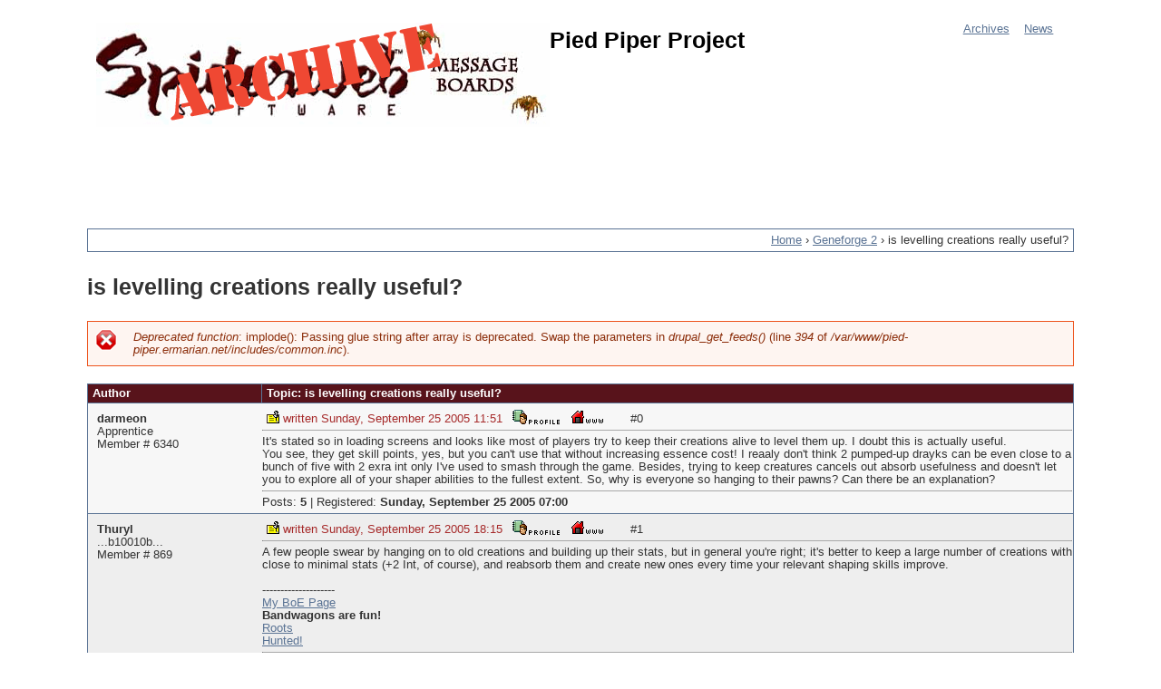

--- FILE ---
content_type: text/html; charset=utf-8
request_url: https://pied-piper.ermarian.net/topic/16/901
body_size: 9326
content:
<!DOCTYPE html>
<!--[if IEMobile 7]><html class="iem7"  lang="en" dir="ltr"><![endif]-->
<!--[if lte IE 6]><html class="lt-ie9 lt-ie8 lt-ie7"  lang="en" dir="ltr"><![endif]-->
<!--[if (IE 7)&(!IEMobile)]><html class="lt-ie9 lt-ie8"  lang="en" dir="ltr"><![endif]-->
<!--[if IE 8]><html class="lt-ie9"  lang="en" dir="ltr"><![endif]-->
<!--[if (gte IE 9)|(gt IEMobile 7)]><!--><html  lang="en" dir="ltr"><!--<![endif]-->

<head>
  <meta charset="utf-8" />
<meta name="Generator" content="Drupal 7 (http://drupal.org)" />
<link rel="shortcut icon" href="https://pied-piper.ermarian.net/sites/all/themes/spiderweb/favicon.ico" type="image/vnd.microsoft.icon" />
  <title>is levelling creations really useful? | Pied Piper Project</title>

      <meta name="MobileOptimized" content="width">
    <meta name="HandheldFriendly" content="true">
    <meta name="viewport" content="width=device-width">
    <!--[if IEMobile]><meta http-equiv="cleartype" content="on"><![endif]-->

  <style>
@import url("https://pied-piper.ermarian.net/modules/system/system.base.css?t8e43l");
</style>
<style>
@import url("https://pied-piper.ermarian.net/modules/field/theme/field.css?t8e43l");
@import url("https://pied-piper.ermarian.net/modules/node/node.css?t8e43l");
@import url("https://pied-piper.ermarian.net/sites/all/modules/ppp_legacy/ppp_legacy.css?t8e43l");
@import url("https://pied-piper.ermarian.net/modules/user/user.css?t8e43l");
</style>
<style>
@import url("https://pied-piper.ermarian.net/sites/all/modules/xbbcode/xbbcode_basic/xbbcode_basic.css?t8e43l");
@import url("https://pied-piper.ermarian.net/sites/all/modules/xbbcode/xbbcode_list/xbbcode_list.css?t8e43l");
</style>
<style>
@import url("https://pied-piper.ermarian.net/sites/all/themes/spiderweb/css/styles.css?t8e43l");
@import url("https://pied-piper.ermarian.net/sites/all/themes/spiderweb/css/spiderweb.css?t8e43l");
</style>
  <script src="https://pied-piper.ermarian.net/sites/default/files/js/js_tm1gahPj5RurExr4Zj4GdGvvL7W4-u6_XRVeEsXyp3Q.js"></script>
<script>jQuery.extend(Drupal.settings, {"basePath":"\/","pathPrefix":"","ajaxPageState":{"theme":"spiderweb","theme_token":"6GlYiHtv2BvapOuXlxbZ_snSJDXnrZ3vStKDw8OfdEk","js":{"misc\/jquery.js":1,"misc\/jquery.once.js":1,"misc\/drupal.js":1},"css":{"modules\/system\/system.base.css":1,"modules\/system\/system.menus.css":1,"modules\/system\/system.messages.css":1,"modules\/system\/system.theme.css":1,"modules\/field\/theme\/field.css":1,"modules\/node\/node.css":1,"sites\/all\/modules\/ppp_legacy\/ppp_legacy.css":1,"modules\/user\/user.css":1,"sites\/all\/modules\/xbbcode\/xbbcode_basic\/xbbcode_basic.css":1,"sites\/all\/modules\/xbbcode\/xbbcode_list\/xbbcode_list.css":1,"sites\/all\/themes\/spiderweb\/system.menus.css":1,"sites\/all\/themes\/spiderweb\/system.messages.css":1,"sites\/all\/themes\/spiderweb\/system.theme.css":1,"sites\/all\/themes\/spiderweb\/css\/styles.css":1,"sites\/all\/themes\/spiderweb\/css\/spiderweb.css":1}}});</script>
      <!--[if lt IE 9]>
    <script src="/sites/all/themes/zen/js/html5-respond.js"></script>
    <![endif]-->
  </head>
<body class="html not-front not-logged-in one-sidebar sidebar-first page-topic page-topic- page-topic-16 page-topic- page-topic-901 section-topic" >
      <p id="skip-link">
      <a href="#main-menu" class="element-invisible element-focusable">Jump to navigation</a>
    </p>
      
<div id="page">

  <header class="header" id="header" role="banner">
  
    
          <a href="/" title="Home" rel="home" class="header__logo" id="logo"><img src="https://pied-piper.ermarian.net/sites/all/themes/spiderweb/logo.png" alt="Home" class="header__logo-image" /></a>
    
          <div class="header__name-and-slogan" id="name-and-slogan">
                  <h1 class="header__site-name" id="site-name">
            <a href="/" title="Home" class="header__site-link" rel="home"><span>Pied Piper Project</span></a>
          </h1>
        
              </div>
    
    <div id="navigation">

              <nav id="main-menu" role="navigation" tabindex="-1">
          <h2 class="element-invisible">Main menu</h2><ul class="links inline clearfix"><li class="menu-44 first"><a href="/archives" title="Forum Home">Archives</a></li>
<li class="menu-53 last"><a href="/news" title="Site Updates">News</a></li>
</ul>        </nav>
      
      
    </div><!-- /#navigation -->

    
  </header>

  <div id="main">

    <div id="content" class="column" role="main">
        <div class="region region-highlighted">
    <div id="block-block-6" class="block block-block first last odd">

      
  <script type="text/javascript"><!--
google_ad_client = "ca-pub-7276462266487251";
/* PPP Banner */
google_ad_slot = "1388862094";
google_ad_width = 728;
google_ad_height = 90;
//-->
</script>
<script type="text/javascript"
src="//pagead2.googlesyndication.com/pagead/show_ads.js">
</script>
</div>
  </div>
      <nav class="breadcrumb" role="navigation"><h2 class="element-invisible">You are here</h2><ol><li><a href="/">Home</a> › </li><li><a href="/forum/16">Geneforge 2</a> › </li><li>is levelling creations really useful?</li></ol></nav>      <a id="main-content"></a>
                    <h1 class="page__title title" id="page-title">is levelling creations really useful?</h1>
                  <div class="messages--error messages error">
<h2 class="element-invisible">Error message</h2>
<em class="placeholder">Deprecated function</em>: implode(): Passing glue string after array is deprecated. Swap the parameters in <em class="placeholder">drupal_get_feeds()</em> (line <em class="placeholder">394</em> of <em class="placeholder">/var/www/pied-piper.ermarian.net/includes/common.inc</em>).</div>
                        


<table class="topic-table">
 <thead><tr><th>Author</th><th>Topic: is levelling creations really useful?</th> </tr></thead>
<tbody>
 <tr class="odd"><td><div class="ppp-username"><a href="/member/6340">darmeon</a></div>
<div class="ppp-usertitle">Apprentice</div>
<div class="ppp-uid">Member # 6340</div>
</td><td><span class="ppp-icon ppp-icon-1"></span>
<span class="ppp-postdate">written Sunday, September 25 2005 11:51</span>
<a class="ppp-icon ppp-icon-profile" href="/member/6340" title="View Profile"><span class="alt-text">Profile</span></a>
<a class="ppp-icon ppp-icon-homepage" href="http://na" title="View Homepage"><span class="alt-text">Homepage</span></a>
<span class="ppp-icon"  id="000000">#0</span>
<hr class="ppp-rule" />
It&#039;s stated so in loading screens and looks like most of players try to keep their creations alive to level them up. I doubt this is actually useful.<br />You see, they get skill points, yes, but you can&#039;t use that without increasing essence cost! I reaaly don&#039;t think 2 pumped-up drayks can be even close to a bunch of five with 2 exra int only I&#039;ve used to smash through the game. Besides, trying to keep creatures cancels out absorb usefulness and doesn&#039;t let you to explore all of your shaper abilities to the fullest extent. So, why is everyone so hanging to their pawns? Can there be an explanation?<hr class="ppp-rule" />
<span class="ppp-postcount">Posts: <strong><a href="/member/6340">5</a></strong></span> |
<span class="ppp-registered">Registered: <strong>Sunday, September 25 2005 07:00</strong></span>
</td> </tr>
 <tr class="even"><td><div class="ppp-username"><a href="/member/869">Thuryl</a></div>
<div class="ppp-usertitle">...b10010b...</div>
<div class="ppp-uid">Member # 869</div>
</td><td><span class="ppp-icon ppp-icon-1"></span>
<span class="ppp-postdate">written Sunday, September 25 2005 18:15</span>
<a class="ppp-icon ppp-icon-profile" href="/member/869" title="View Profile"><span class="alt-text">Profile</span></a>
<a class="ppp-icon ppp-icon-homepage" href="http://thuryl.desperance.net/blades.html" title="View Homepage"><span class="alt-text">Homepage</span></a>
<span class="ppp-icon"  id="000001">#1</span>
<hr class="ppp-rule" />
A few people swear by hanging on to old creations and building up their stats, but in general you&#039;re right; it&#039;s better to keep a large number of creations with close to minimal stats (+2 Int, of course), and reabsorb them and create new ones every time your relevant shaping skills improve.<br /><br />--------------------<br /><a href="http://thuryl.desperance.net/blades.html" title="http://thuryl.desperance.net/blades.html">My BoE Page</a><br /><strong>Bandwagons are fun!</strong><br /><a href="http://p080.ezboard.com/fthelyceumfrm27.showMessage?topicID=333.topic" title="http://p080.ezboard.com/fthelyceumfrm27.showMessage?topicID=333.topic">Roots</a><br /><a href="http://p080.ezboard.com/fthelyceumfrm27.showMessage?topicID=280.topic" title="http://p080.ezboard.com/fthelyceumfrm27.showMessage?topicID=280.topic">Hunted!</a><hr class="ppp-rule" />
<span class="ppp-postcount">Posts: <strong><a href="/member/869">9973</a></strong></span> |
<span class="ppp-registered">Registered: <strong>Saturday, March 30 2002 08:00</strong></span>
</td> </tr>
 <tr class="odd"><td><div class="ppp-username"><a href="/member/247">VCH</a></div>
<div class="ppp-usertitle">Shaper</div>
<div class="ppp-uid">Member # 247</div>
</td><td><span class="ppp-icon ppp-icon-1"></span>
<span class="ppp-postdate">written Monday, September 26 2005 00:32</span>
<a class="ppp-icon ppp-icon-profile" href="/member/247" title="View Profile"><span class="alt-text">Profile</span></a>
<a class="ppp-icon ppp-icon-homepage" href="http://www.canucks.com/" title="View Homepage"><span class="alt-text">Homepage</span></a>
<span class="ppp-icon"  id="000002">#2</span>
<hr class="ppp-rule" />
Yes. Or don&#039;t use creations at all.<br /><br />--------------------<br />I stop rubber at 160km/h, five times a week.<br /><a href="http://www.canucks.com/" title="http://www.canucks.com/">CANUCKS</a><br /><a href="http://www.hbo.com/alig/" title="http://www.hbo.com/alig/">RESPEK!</a><br /><a href="http://www.showcase.ca/trailerparkboys/" title="http://www.showcase.ca/trailerparkboys/">My Style</a><br />The Knight Between  Posts.<hr class="ppp-rule" />
<span class="ppp-postcount">Posts: <strong><a href="/member/247">2395</a></strong></span> |
<span class="ppp-registered">Registered: <strong>Friday, November 2 2001 08:00</strong></span>
</td> </tr>
 <tr class="even"><td><div class="ppp-username"><a href="/member/869">Thuryl</a></div>
<div class="ppp-usertitle">...b10010b...</div>
<div class="ppp-uid">Member # 869</div>
</td><td><span class="ppp-icon ppp-icon-1"></span>
<span class="ppp-postdate">written Monday, September 26 2005 01:08</span>
<a class="ppp-icon ppp-icon-profile" href="/member/869" title="View Profile"><span class="alt-text">Profile</span></a>
<a class="ppp-icon ppp-icon-homepage" href="http://thuryl.desperance.net/blades.html" title="View Homepage"><span class="alt-text">Homepage</span></a>
<span class="ppp-icon"  id="000003">#3</span>
<hr class="ppp-rule" />
If he&#039;s going around with five Drayks, he&#039;s probably a Shaper. Going entirely without creations is not the most viable of strategies for that class.  :P<br /><br />--------------------<br /><a href="http://thuryl.desperance.net/blades.html" title="http://thuryl.desperance.net/blades.html">My BoE Page</a><br /><strong>Bandwagons are fun!</strong><br /><a href="http://p080.ezboard.com/fthelyceumfrm27.showMessage?topicID=333.topic" title="http://p080.ezboard.com/fthelyceumfrm27.showMessage?topicID=333.topic">Roots</a><br /><a href="http://p080.ezboard.com/fthelyceumfrm27.showMessage?topicID=280.topic" title="http://p080.ezboard.com/fthelyceumfrm27.showMessage?topicID=280.topic">Hunted!</a><hr class="ppp-rule" />
<span class="ppp-postcount">Posts: <strong><a href="/member/869">9973</a></strong></span> |
<span class="ppp-registered">Registered: <strong>Saturday, March 30 2002 08:00</strong></span>
</td> </tr>
 <tr class="odd"><td><div class="ppp-username"><a href="/member/6311">blueman02</a></div>
<div class="ppp-usertitle">Apprentice</div>
<div class="ppp-uid">Member # 6311</div>
</td><td><span class="ppp-icon ppp-icon-1"></span>
<span class="ppp-postdate">written Monday, September 26 2005 07:27</span>
<a class="ppp-icon ppp-icon-profile" href="/member/6311" title="View Profile"><span class="alt-text">Profile</span></a>
<span class="ppp-icon"  id="000004">#4</span>
<hr class="ppp-rule" />
Creations gain 1 pt. to all stats every 2 levels ( this is automatic, you do not pay extra essence for this ).  So if a creation has been alive a while and leveled up a lot, it could be stronger than a new one you create. But if you have a lot of +to shaping items or recently spent points on your shaping skills, the new creation could be stronger.  Some people use weaker creations from the beginning and by adding a few extra points and keeping them alive, they have a strong creation for a cheaper essence cost.  Basicly it all depends on your personal preference and style of playing.<hr class="ppp-rule" />
<span class="ppp-postcount">Posts: <strong><a href="/member/6311">8</a></strong></span> |
<span class="ppp-registered">Registered: <strong>Friday, September 16 2005 07:00</strong></span>
</td> </tr>
 <tr class="even"><td><div class="ppp-username"><a href="/member/6368">green kid</a></div>
<div class="ppp-usertitle">Warrior</div>
<div class="ppp-uid">Member # 6368</div>
</td><td><span class="ppp-icon ppp-icon-1"></span>
<span class="ppp-postdate">written Monday, October 3 2005 10:55</span>
<a class="ppp-icon ppp-icon-profile" href="/member/6368" title="View Profile"><span class="alt-text">Profile</span></a>
<a class="ppp-icon ppp-icon-homepage" href="http://none.com" title="View Homepage"><span class="alt-text">Homepage</span></a>
<span class="ppp-icon"  id="000005">#5</span>
<hr class="ppp-rule" />
im a shaper level 61 with 1950 essence   :D    first you join the takers then do shift+d at the same time then type clearallsects and keep joining to lvl you and ur lil monsters, i got 4 eye beasts and a ur drakon   :D    dont really want me as an enemy eh?   :eek:  and they are all level 59+ and my top hit is eye beast hits 400 so yeh its important to level up creatures and its a awesome way to kill things to  ;)<br /><br /><small>[ Monday, October 03, 2005 10:56: Message edited by: green kid ]</small><br /><br />--------------------<br />MMORPG developed by jagex ltd. Join RuneScape.com today!<br /><br />hawk kings editor edited by me for geneforge 2<br /><a href="http://www.ironycentral.com/cgi-bin/ubb/ultimatebb.cgi?ubb=get_topic&amp;f=16&amp;t=000906#000000" title="http://www.ironycentral.com/cgi-bin/ubb/ultimatebb.cgi?ubb=get_topic&amp;f=16&amp;t=000906#000000">http://www.ironycentral.com/cgi-bin/ubb/ultimatebb.cgi?ubb=get_topic&amp;f=16&amp;t=000906#00 0000</a><hr class="ppp-rule" />
<span class="ppp-postcount">Posts: <strong><a href="/member/6368">91</a></strong></span> |
<span class="ppp-registered">Registered: <strong>Monday, October 3 2005 07:00</strong></span>
</td> </tr>
 <tr class="odd"><td><div class="ppp-username"><a href="/member/24">Zeviz</a></div>
<div class="ppp-usertitle">Nuke and Pave</div>
<div class="ppp-uid">Member # 24</div>
</td><td><span class="ppp-icon ppp-icon-1"></span>
<span class="ppp-postdate">written Monday, October 3 2005 12:26</span>
<a class="ppp-icon ppp-icon-profile" href="/member/24" title="View Profile"><span class="alt-text">Profile</span></a>
<a class="ppp-icon ppp-icon-homepage" href="http://www.geocities.com/zeviz1/" title="View Homepage"><span class="alt-text">Homepage</span></a>
<span class="ppp-icon"  id="000006">#6</span>
<hr class="ppp-rule" />
Don&#039;t know if the question is still relevant, but if it is:<br /><br />Blueman&#039;s point is the main reason to keep your creations alive longer. The extra stats creatures gain from levelling up (with no extra essence investment) compensate for the difference between them and newer creatures. Two fyoras that were with you from the start of the game can hit as hard as a dryak for a fraction of the cost, even if you don&#039;t improve any of their stats. (Dryaks are still better if you&#039;ve got the essence for them, but if you have an extra creature slot, that old fyora is still useful.)<br /><br /><small>[ Monday, October 03, 2005 12:28: Message edited by: Zeviz ]</small><br /><br />--------------------<br />Be careful with a word, as you would with a sword,<br />For it too has the power to kill.<br />However well placed word, unlike a well placed sword,<br />Can also have the power to heal.<hr class="ppp-rule" />
<span class="ppp-postcount">Posts: <strong><a href="/member/24">2649</a></strong></span> |
<span class="ppp-registered">Registered: <strong>Wednesday, October 3 2001 07:00</strong></span>
</td> </tr>
 <tr class="even"><td><div class="ppp-username"><a href="/member/6382">Akharzi_Bow</a></div>
<div class="ppp-usertitle">Apprentice</div>
<div class="ppp-uid">Member # 6382</div>
</td><td><span class="ppp-icon ppp-icon-1"></span>
<span class="ppp-postdate">written Sunday, October 9 2005 07:08</span>
<a class="ppp-icon ppp-icon-profile" href="/member/6382" title="View Profile"><span class="alt-text">Profile</span></a>
<span class="ppp-icon"  id="000007">#7</span>
<hr class="ppp-rule" />
<blockquote><span class="ppp-quote-label">quote:</span><hr />Originally written by green kid:<br /><br /><strong>im a shaper level 61 with 1950 essence    :D     first you join the takers then do shift+d at the same time then type clearallsects and keep joining to lvl you and ur lil monsters, i got 4 eye beasts and a ur drakon    :D     dont really want me as an enemy eh?    :eek:   and they are all level 59+ and my top hit is eye beast hits 400 so yeh its important to level up creatures and its a awesome way to kill things to   ;) </strong><hr /></blockquote>Yes but that is what we call cheating and cheating is for people who are weak<hr class="ppp-rule" />
<span class="ppp-postcount">Posts: <strong><a href="/member/6382">6</a></strong></span> |
<span class="ppp-registered">Registered: <strong>Sunday, October 9 2005 07:00</strong></span>
</td> </tr>
 <tr class="odd"><td><div class="ppp-username"><a href="/member/5654">M.</a></div>
<div class="ppp-usertitle">Too Sexy for my Title</div>
<div class="ppp-uid">Member # 5654</div>
</td><td><span class="ppp-icon ppp-icon-1"></span>
<span class="ppp-postdate">written Sunday, October 9 2005 08:53</span>
<a class="ppp-icon ppp-icon-profile" href="/member/5654" title="View Profile"><span class="alt-text">Profile</span></a>
<span class="ppp-icon"  id="000008">#8</span>
<hr class="ppp-rule" />
<blockquote><span class="ppp-quote-label">quote:</span><hr />Originally written by Akharzi_Bow:<br /><br /><strong> <blockquote><span class="ppp-quote-label">quote:</span><hr />Originally written by green kid:<br /><br /><strong>im a shaper level 61 with 1950 essence     :D      first you join the takers then do shift+d at the same time then type clearallsects and keep joining to lvl you and ur lil monsters, i got 4 eye beasts and a ur drakon     :D      dont really want me as an enemy eh?     :eek:    and they are all level 59+ and my top hit is eye beast hits 400 so yeh its important to level up creatures and its a awesome way to kill things to    ;)  </strong><hr /></blockquote>Yes but that is what we call cheating and cheating is for people who are weak</strong><hr /></blockquote>or for people who are stuck. or for people who forgot to save the game before some idiot started a fight.<hr class="ppp-rule" />
<span class="ppp-postcount">Posts: <strong><a href="/member/5654">1035</a></strong></span> |
<span class="ppp-registered">Registered: <strong>Friday, April 1 2005 08:00</strong></span>
</td> </tr>
 <tr class="even"><td><div class="ppp-username"><a href="/member/5870">Hume</a></div>
<div class="ppp-usertitle">Warrior</div>
<div class="ppp-uid">Member # 5870</div>
</td><td><span class="ppp-icon ppp-icon-1"></span>
<span class="ppp-postdate">written Sunday, October 9 2005 17:46</span>
<a class="ppp-icon ppp-icon-profile" href="/member/5870" title="View Profile"><span class="alt-text">Profile</span></a>
<span class="ppp-icon"  id="000009">#9</span>
<hr class="ppp-rule" />
<blockquote><span class="ppp-quote-label">quote:</span><hr />Originally written by Zeviz:<br /><br /><strong>Don&#039;t know if the question is still relevant, but if it is:<br /><br />Blueman&#039;s point is the main reason to keep your creations alive longer. The extra stats creatures gain from levelling up (with no extra essence investment) compensate for the difference between them and newer creatures. Two fyoras that were with you from the start of the game can hit as hard as a dryak for a fraction of the cost, even if you don&#039;t improve any of their stats. (Dryaks are still better if you&#039;ve got the essence for them, but if you have an extra creature slot, that old fyora is still useful.)</strong><hr /></blockquote>Leveling up creations are helpful. 1 stat each every two level. and more hit point. Hit points=base value+ endurance*level. But we you have better creations available, replace the older ones immediately. A fyoras that was with you from the start of the game is likely to have similar level and stats with your newly crafted drayk, but it does less half of the damage and much easier to be killed. Powerful creatins are well worth the essence cost except eyebeast and ur-rotgroth compared with gazer and rotgroth.<hr class="ppp-rule" />
<span class="ppp-postcount">Posts: <strong><a href="/member/5870">122</a></strong></span> |
<span class="ppp-registered">Registered: <strong>Tuesday, May 31 2005 07:00</strong></span>
</td> </tr>
 <tr class="odd"><td><div class="ppp-username"><a href="/member/6329">hooh</a></div>
<div class="ppp-usertitle">Apprentice</div>
<div class="ppp-uid">Member # 6329</div>
</td><td><span class="ppp-icon ppp-icon-1"></span>
<span class="ppp-postdate">written Sunday, October 9 2005 21:36</span>
<a class="ppp-icon ppp-icon-profile" href="/member/6329" title="View Profile"><span class="alt-text">Profile</span></a>
<span class="ppp-icon"  id="000010">#10</span>
<hr class="ppp-rule" />
<blockquote><span class="ppp-quote-label">quote:</span><hr />Originally written by Hume:<br /><br /><strong>  <blockquote><span class="ppp-quote-label">quote:</span><hr />Originally written by Zeviz:<br /><br /><strong>Don&#039;t know if the question is still relevant, but if it is:<br /><br />Blueman&#039;s point is the main reason to keep your creations alive longer. The extra stats creatures gain from levelling up (with no extra essence investment) compensate for the difference between them and newer creatures. Two fyoras that were with you from the start of the game can hit as hard as a dryak for a fraction of the cost, even if you don&#039;t improve any of their stats. (Dryaks are still better if you&#039;ve got the essence for them, but if you have an extra creature slot, that old fyora is still useful.)</strong><hr /></blockquote>Leveling up creations are helpful. 1 stat each every two level. and more hit point. Hit points=base value+ endurance*level. But we you have better creations available, replace the older ones immediately. A fyoras that was with you from the start of the game is likely to have similar level and stats with your newly crafted drayk, but it does less half of the damage and much easier to be killed. Powerful creatins are well worth the essence cost except eyebeast and ur-rotgroth compared with gazer and rotgroth.</strong><hr /></blockquote>The stronger version of rotghroths are Rodhizons, and how do you know that eyebeasts are worse then gazers? Gazers are really overpowered, and when you make an Eyebeast, you get several bonus levels, and an Eyebeast uses Aura of Flames, damages all enimes in screen for the power of Kill, although at twice the spell energy.<br /><br />In GF 1 , it may be a good idea to reshape often as creations at the same level are far stronger than creations in GF2 and GF3. (In GF 1, every level your creations are when shaped gives them +1 to all stats for the base essence cost, making shapers extreamly powerful) In GF2 and 3, its your own choice, as sometimes you will find new creations better, but I suggest as long as you&#039;re a shaper, don&#039;t stick with tier one creations. They get bad quickly. Stick with tier 2 creations for roughly 1/3 of the game, until you can shape dryaks, which aren&#039;t so good now since they are extreamly inaccurate now, but their firebolt still does amazing damage.<br /><br />My guide for what to do with creations:<br /><br />Fyora: Keep it until you find something you like more.<br /><br />Cyora: Use it on fire resistant enemies and other annoying enemies.<br /><br />Thahd: Instant cannon-fodder.<br /><br />Thahd Shade: More evasive cannon-fodder.<br /><br />Artila: Only use it if you&#039;re a stratigist.<br /><br />Searing Artila: Quite useful and more evasive.<br /><br />Roamers: Semi-useful.<br /><br />Pyroroamers: A joke, use it for fun.<br /><br />Clawbugs: You&#039;ll never need it.<br /><br />Plated Bug: Unless you can give it incredible strength, then useless.<br /><br />Vlish: VERY NICE!!! Kill all your old and weak creations once you get it!!! Its great!<br /><br />Terror Vlish: Good for stratigists.<br /><br />Drayks: KILL YOUR CREATIONS FOR IT!!! THIS IS OVERPOWERED... but mind its accuracy in GF3 is very low.<br /><br />Cyrodrayks: Useful in GF 1 &amp; 2.<br /><br />Battle Alphas: Useless... cannon-fodder.<br /><br />Battle Betas: More expensive cannon-fodder.<br /><br />Glaahk: WAAAAAAY to expensive!!! Not useful enough... In GF 1 &amp; 2 its ok, though.<br /><br />Ur-Glaahk: INSANLY EXPENSIVE!!! USE GLAAHKS AND DRYAKS INSEAD!!!<br /><br />Drakons: Too expensive, not worth it. (but powerful)<br /><br />Ur-Drakons: Unless you really like jeweled spray, you don&#039;t need it. (powerful) (never used before)<br /><br />Rotghroth: Powerful with quick action, high acuracy, parry, and good stunning, slowing damage.Use it until you have Gazers.<br /><br />Rodhizons: Never used Before. I assume its not worth it.<br /><br />Gazers: Argubly the best creation in the game. GET IT NOW!!!<br /><br />Eyebeast: (never used) I assume its really useful for high leveled shapers with tons of essence and intelligence.<br /><br />Phew... that was long!!!<br /><br /><small>[ Sunday, October 09, 2005 21:37: Message edited by: hooh ]</small><hr class="ppp-rule" />
<span class="ppp-postcount">Posts: <strong><a href="/member/6329">34</a></strong></span> |
<span class="ppp-registered">Registered: <strong>Wednesday, September 21 2005 07:00</strong></span>
</td> </tr>
 <tr class="even"><td><div class="ppp-username"><a href="/member/6395">Foley&#039;s Body</a></div>
<div class="ppp-usertitle">Warrior</div>
<div class="ppp-uid">Member # 6395</div>
</td><td><span class="ppp-icon ppp-icon-1"></span>
<span class="ppp-postdate">written Sunday, October 16 2005 10:56</span>
<a class="ppp-icon ppp-icon-profile" href="/member/6395" title="View Profile"><span class="alt-text">Profile</span></a>
<a class="ppp-icon ppp-icon-homepage" href="http://kevan.org/brain.cgi?Dead%20Slime" title="View Homepage"><span class="alt-text">Homepage</span></a>
<span class="ppp-icon"  id="000011">#11</span>
<hr class="ppp-rule" />
:(  I&#039;m still going around with the same three Fyoras that I had at the beginning &gt;.&lt; But hey, they kick ass<br /><br />--------------------<br />Bandit: Hey Bob, why aren&#039;t we running after them?<br /><br />Archer Bob: Cuz if dose n00bz run dey got no gud ****.<br /><br />Bandit:oh<br /><br />Bob: And that isn&#039;t a cave, its a dragon...<hr class="ppp-rule" />
<span class="ppp-postcount">Posts: <strong><a href="/member/6395">59</a></strong></span> |
<span class="ppp-registered">Registered: <strong>Saturday, October 15 2005 07:00</strong></span>
</td> </tr>
 <tr class="odd"><td><div class="ppp-username"><a href="/member/6403">radix malorum est cupiditas</a></div>
<div class="ppp-usertitle">Lifecrafter</div>
<div class="ppp-uid">Member # 6403</div>
</td><td><span class="ppp-icon ppp-icon-1"></span>
<span class="ppp-postdate">written Thursday, October 20 2005 23:16</span>
<a class="ppp-icon ppp-icon-profile" href="/member/6403" title="View Profile"><span class="alt-text">Profile</span></a>
<span class="ppp-icon"  id="000012">#12</span>
<hr class="ppp-rule" />
no, nobody likes the vlish? I spent a game with 4 terror vlish and 3 searing artila. The vlish disperse crowds rather well and the artila get rid of tough opponents quickly.<br /><br />--------------------<br />I&#039;ve remained focused on what i believe in, which is melodic metal. It&#039;s not just a passing phase, it&#039;s a way of life!<br />-Jon Schaffer<br /><br />And when I laugh it&#039;s tears I hide<br />And when I cry it&#039;s joy inside<br />A foul disease has stained the land<br />The bitter harvest of a dying bloom<br />And when I cry it&#039;s joy inside<br />A wicked smile for all the tears I hide<br />It hurts to hold all the pain I feel<br />The bitter harvest of a dying bloom<hr class="ppp-rule" />
<span class="ppp-postcount">Posts: <strong><a href="/member/6403">883</a></strong></span> |
<span class="ppp-registered">Registered: <strong>Wednesday, October 19 2005 07:00</strong></span>
</td> </tr>
 <tr class="even"><td><div class="ppp-username"><a href="/member/5806">Good ol&#039; Eagle</a></div>
<div class="ppp-usertitle">Infiltrator</div>
<div class="ppp-uid">Member # 5806</div>
</td><td><span class="ppp-icon ppp-icon-1"></span>
<span class="ppp-postdate">written Sunday, October 30 2005 23:57</span>
<a class="ppp-icon ppp-icon-profile" href="/member/5806" title="View Profile"><span class="alt-text">Profile</span></a>
<a class="ppp-icon ppp-icon-homepage" href="http://www.eagleworld.tk/" title="View Homepage"><span class="alt-text">Homepage</span></a>
<span class="ppp-icon"  id="000013">#13</span>
<hr class="ppp-rule" />
Yes, the poison of an artila is really powerful - if you hit.<br /><br />When I play as a shaper, I usually have one artila, two thads and two fyoras. It&#039;s out of topic, but it works well in the beginning. Alas, I suppose I could find a better strategy as I learn to make new creations. Gazers sounds like a good run.<br /><br />--------------------<br />So, as the great Groxy, I have come back to be served by goblins. In the &quot;main hall&quot; of the goblin cave was a large totem which resembled very much of... me.<hr class="ppp-rule" />
<span class="ppp-postcount">Posts: <strong><a href="/member/5806">437</a></strong></span> |
<span class="ppp-registered">Registered: <strong>Friday, May 13 2005 07:00</strong></span>
</td> </tr>
</tbody>
</table>
          </div>

    
          <aside class="sidebars">
          <section class="region region-sidebar-first column sidebar">
    <div id="block-block-5" class="block block-block first last odd">

      
  <script type="text/javascript"><!--
google_ad_client = "ca-pub-7276462266487251";
/* PPP Left */
google_ad_slot = "7435395695";
google_ad_width = 160;
google_ad_height = 600;
//-->
</script>
<script type="text/javascript"
src="//pagead2.googlesyndication.com/pagead/show_ads.js">
</script>
</div>
  </section>
              </aside>
    
  </div>

    <footer id="footer" class="region region-footer">
    <div id="block-block-1" class="block block-block first odd">

      
  <p style="text-align:center"><a href="http://validator.w3.org/check?uri=referer"><img src="https://ermarian.net/images/validation/valid-html5.png" alt="Valid HTML5" height="31" width="88" title="Site complies with HTML5" /></a><a href="http://jigsaw.w3.org/css-validator/">
  <img style="border:0;width:88px;height:31px"
       src="https://jigsaw.w3.org/css-validator/images/vcss" 
       alt="Valid CSS!" title="Site uses well-formed CSS" />
 </a>
</p>
</div>
<div id="block-block-2" class="block block-block even">

      
  <p style="text-align:center">
<!-- Start of StatCounter Code -->
<!--<script>
  var sc_project=1674466; 
  var sc_invisible=0; 
  var sc_partition=16; 
  var sc_security="65c81ed4";
  jQuery(document).ready(function() {
    jQuery(document).append('<' + 'script src="https://secure.statcounter.com/counter/counter.js"><' + '/script>');
  });
</script>
<img style="display:block!important;color:red" src="https://c.statcounter.com/1674466/0/65c81ed4/0/#visible=true">-->
<!-- End of StatCounter Code -->

<!-- Start of StatCounter Code for Drupal -->
<script type="text/javascript">
var sc_project=1674466; 
var sc_invisible=0; 
var sc_security="65c81ed4"; 
var scJsHost = (("https:" == document.location.protocol) ?
"https://secure." : "http://www.");
document.write("<sc"+"ript type='text/javascript' src='" +
scJsHost+
"statcounter.com/counter/counter.js'></"+"script>");
</script>
<noscript><div class="statcounter"><a title="drupal
statistics module" href="http://statcounter.com/drupal/"
target="_blank"><img class="statcounter"
src="http://c.statcounter.com/1674466/0/65c81ed4/0/"
alt="drupal statistics module"></a></div></noscript>
<!-- End of StatCounter Code for Drupal -->

52499432</p>

</div>
<div id="block-system-powered-by" class="block block-system last odd" role="complementary">

      
  <span>Powered by <a href="https://www.drupal.org">Drupal</a></span>
</div>
  </footer>

</div>

  </body>
</html>


--- FILE ---
content_type: text/html; charset=utf-8
request_url: https://www.google.com/recaptcha/api2/aframe
body_size: 267
content:
<!DOCTYPE HTML><html><head><meta http-equiv="content-type" content="text/html; charset=UTF-8"></head><body><script nonce="hEVC1tuKjt_-rBSDw7xDxg">/** Anti-fraud and anti-abuse applications only. See google.com/recaptcha */ try{var clients={'sodar':'https://pagead2.googlesyndication.com/pagead/sodar?'};window.addEventListener("message",function(a){try{if(a.source===window.parent){var b=JSON.parse(a.data);var c=clients[b['id']];if(c){var d=document.createElement('img');d.src=c+b['params']+'&rc='+(localStorage.getItem("rc::a")?sessionStorage.getItem("rc::b"):"");window.document.body.appendChild(d);sessionStorage.setItem("rc::e",parseInt(sessionStorage.getItem("rc::e")||0)+1);localStorage.setItem("rc::h",'1768979259994');}}}catch(b){}});window.parent.postMessage("_grecaptcha_ready", "*");}catch(b){}</script></body></html>